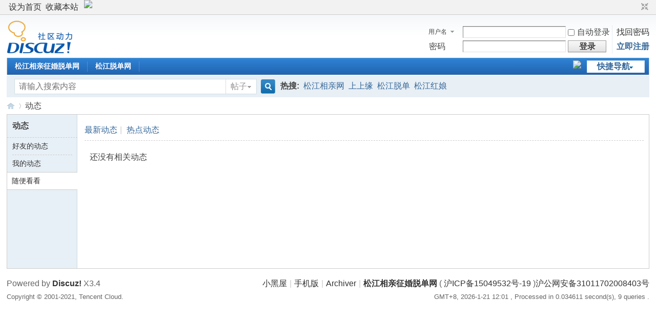

--- FILE ---
content_type: text/html; charset=gbk
request_url: https://www.ssue.cn/home.php?mod=space&do=home&view=all
body_size: 4352
content:
<!DOCTYPE html PUBLIC "-//W3C//DTD XHTML 1.0 Transitional//EN" "http://www.w3.org/TR/xhtml1/DTD/xhtml1-transitional.dtd">
<html xmlns="http://www.w3.org/1999/xhtml">
<head>
<meta http-equiv="Content-Type" content="text/html; charset=gbk" />
<title>家园 -  Powered by Discuz!</title>

<meta name="keywords" content="松江房产频道-松江房产信息网，新房，二手房，租房，装修设计.豪宅别墅，商铺，写字楼，五金建材，楼盘资讯" />
<meta name="description" content="" />
<meta name="generator" content="Discuz! X3.4" />
<meta name="author" content="Discuz! Team and Comsenz UI Team" />
<meta name="copyright" content="2001-2021 Tencent Cloud." />
<meta name="MSSmartTagsPreventParsing" content="True" />
<meta http-equiv="MSThemeCompatible" content="Yes" />
<base href="https://www.ssue.cn/" /><link rel="stylesheet" type="text/css" href="data/cache/style_1_common.css?kLl" /><link rel="stylesheet" type="text/css" href="data/cache/style_1_home_space.css?kLl" /><link rel="stylesheet" id="css_extstyle" type="text/css" href="./template/default/style/t3/style.css" /><script type="text/javascript">var STYLEID = '1', STATICURL = 'static/', IMGDIR = 'static/image/common', VERHASH = 'kLl', charset = 'gbk', discuz_uid = '0', cookiepre = 'lzBG_2132_', cookiedomain = '', cookiepath = '/', showusercard = '1', attackevasive = '0', disallowfloat = 'newthread', creditnotice = '1|威望|,2|金钱|,3|贡献|', defaultstyle = './template/default/style/t3', REPORTURL = 'aHR0cHM6Ly93d3cuc3N1ZS5jbi9ob21lLnBocD9tb2Q9c3BhY2UmZG89aG9tZSZ2aWV3PWFsbA==', SITEURL = 'https://www.ssue.cn/', JSPATH = 'data/cache/', CSSPATH = 'data/cache/style_', DYNAMICURL = '';</script>
<script src="data/cache/common.js?kLl" type="text/javascript"></script>
<meta name="application-name" content="上上缘" />
<meta name="msapplication-tooltip" content="上上缘" />
<meta name="msapplication-task" content="name=松江脱单网;action-uri=https://www.ssue.cn/forum.php;icon-uri=https://www.ssue.cn/static/image/common/bbs.ico" />
<link rel="stylesheet" id="css_widthauto" type="text/css" href='data/cache/style_1_widthauto.css?kLl' />
<script type="text/javascript">HTMLNODE.className += ' widthauto'</script>
<script src="data/cache/home.js?kLl" type="text/javascript"></script>
</head>

<body id="nv_home" class="pg_space" onkeydown="if(event.keyCode==27) return false;">
<div id="append_parent"></div><div id="ajaxwaitid"></div>
<div id="toptb" class="cl">
<div class="wp">
<div class="z"><a href="javascript:;"  onclick="setHomepage('https://www.ssue.cn/');">设为首页</a><a href="https://www.ssue.cn/"  onclick="addFavorite(this.href, '上上缘');return false;">收藏本站</a>    <a style="display: inline;margin-top: 0px;margin-left: 3px;margin-right: 3px;" href="javascript:;" onclick="showWindow('tom_weixin_guanzu','plugin.php?id=tom_weixin:guanzu','get',0);return false;">
    <img src="source/plugin/tom_weixin/images/wx_guanzhu.gif">
    </a></div>
<div class="y">
<a id="switchblind" href="javascript:;" onclick="toggleBlind(this)" title="开启辅助访问" class="switchblind"></a>
<a href="javascript:;" id="switchwidth" onclick="widthauto(this)" title="切换到窄版" class="switchwidth">切换到窄版</a>
</div>
</div>
</div>

<div id="hd">
<div class="wp">
<div class="hdc cl"><h2><a href="./" title="上上缘"><img src="static/image/common/logo.png" alt="上上缘" border="0" /></a></h2><script src="data/cache/logging.js?kLl" type="text/javascript"></script>
<form method="post" autocomplete="off" id="lsform" action="member.php?mod=logging&amp;action=login&amp;loginsubmit=yes&amp;infloat=yes&amp;lssubmit=yes" onsubmit="return lsSubmit();">
<div class="fastlg cl">
<span id="return_ls" style="display:none"></span>
<div class="y pns">
<table cellspacing="0" cellpadding="0">
<tr>
<td>
<span class="ftid">
<select name="fastloginfield" id="ls_fastloginfield" width="40" tabindex="900">
<option value="username">用户名</option>
<option value="email">Email</option>
</select>
</span>
<script type="text/javascript">simulateSelect('ls_fastloginfield')</script>
</td>
<td><input type="text" name="username" id="ls_username" autocomplete="off" class="px vm" tabindex="901" /></td>
<td class="fastlg_l"><label for="ls_cookietime"><input type="checkbox" name="cookietime" id="ls_cookietime" class="pc" value="2592000" tabindex="903" />自动登录</label></td>
<td>&nbsp;<a href="javascript:;" onclick="showWindow('login', 'member.php?mod=logging&action=login&viewlostpw=1')">找回密码</a></td>
</tr>
<tr>
<td><label for="ls_password" class="z psw_w">密码</label></td>
<td><input type="password" name="password" id="ls_password" class="px vm" autocomplete="off" tabindex="902" /></td>
<td class="fastlg_l"><button type="submit" class="pn vm" tabindex="904" style="width: 75px;"><em>登录</em></button></td>
<td>&nbsp;<a href="member.php?mod=register" class="xi2 xw1">立即注册</a></td>
</tr>
</table>
<input type="hidden" name="formhash" value="432538a4" />
<input type="hidden" name="quickforward" value="yes" />
<input type="hidden" name="handlekey" value="ls" />
</div>
</div>
</form>

</div>

<div id="nv">
<a href="javascript:;" id="qmenu" onmouseover="delayShow(this, function () {showMenu({'ctrlid':'qmenu','pos':'34!','ctrlclass':'a','duration':2});showForummenu(0);})">快捷导航</a>
<ul><li id="mn_N42bc" ><a href="https://www.ssue.cn/plugin.php?id=tom_tclove&site=1&mod=index" hidefocus="true"  >松江相亲征婚脱单网</a></li><li id="mn_forum" ><a href="forum.php" hidefocus="true" title="BBS"  >松江脱单网<span>BBS</span></a></li></ul>
    <a style="float: right;display: inline;margin-top: 5px;margin-left: 3px;margin-right: 3px;" href="javascript:;" onclick="showWindow('tom_weixin_guanzu','plugin.php?id=tom_weixin:guanzu','get',0);return false;">
    <img src="source/plugin/tom_weixin/images/wx_guanzhu.gif">
    </a></div>
<div id="mu" class="cl">
</div><div id="scbar" class="cl">
<form id="scbar_form" method="post" autocomplete="off" onsubmit="searchFocus($('scbar_txt'))" action="search.php?searchsubmit=yes" target="_blank">
<input type="hidden" name="mod" id="scbar_mod" value="search" />
<input type="hidden" name="formhash" value="432538a4" />
<input type="hidden" name="srchtype" value="title" />
<input type="hidden" name="srhfid" value="0" />
<input type="hidden" name="srhlocality" value="home::space" />
<table cellspacing="0" cellpadding="0">
<tr>
<td class="scbar_icon_td"></td>
<td class="scbar_txt_td"><input type="text" name="srchtxt" id="scbar_txt" value="请输入搜索内容" autocomplete="off" x-webkit-speech speech /></td>
<td class="scbar_type_td"><a href="javascript:;" id="scbar_type" class="xg1" onclick="showMenu(this.id)" hidefocus="true">搜索</a></td>
<td class="scbar_btn_td"><button type="submit" name="searchsubmit" id="scbar_btn" sc="1" class="pn pnc" value="true"><strong class="xi2">搜索</strong></button></td>
<td class="scbar_hot_td">
<div id="scbar_hot">
<strong class="xw1">热搜: </strong>

<a href="search.php?mod=forum&amp;srchtxt=%CB%C9%BD%AD%CF%E0%C7%D7%CD%F8&amp;formhash=432538a4&amp;searchsubmit=true&amp;source=hotsearch" target="_blank" class="xi2" sc="1">松江相亲网</a>



<a href="search.php?mod=forum&amp;srchtxt=%C9%CF%C9%CF%D4%B5&amp;formhash=432538a4&amp;searchsubmit=true&amp;source=hotsearch" target="_blank" class="xi2" sc="1">上上缘</a>



<a href="search.php?mod=forum&amp;srchtxt=%CB%C9%BD%AD%CD%D1%B5%A5&amp;formhash=432538a4&amp;searchsubmit=true&amp;source=hotsearch" target="_blank" class="xi2" sc="1">松江脱单</a>



<a href="search.php?mod=forum&amp;srchtxt=%CB%C9%BD%AD%BA%EC%C4%EF&amp;formhash=432538a4&amp;searchsubmit=true&amp;source=hotsearch" target="_blank" class="xi2" sc="1">松江红娘</a>

</div>
</td>
</tr>
</table>
</form>
</div>
<ul id="scbar_type_menu" class="p_pop" style="display: none;"><li><a href="javascript:;" rel="forum" class="curtype">帖子</a></li><li><a href="javascript:;" rel="user">用户</a></li></ul>
<script type="text/javascript">
initSearchmenu('scbar', '');
</script>
</div>
</div>


<div id="wp" class="wp">
<div id="pt" class="bm cl">
<div class="z">
<a href="./" class="nvhm" title="首页">上上缘</a> <em>&rsaquo;</em>
动态</div>
</div>

<style id="diy_style" type="text/css"></style>
<div class="wp">
<!--[diy=diy1]--><div id="diy1" class="area"></div><!--[/diy]-->
</div>

<div id="ct" class="ct2_a wp cl">

<div class="appl">
<div class="tbn">
<h2 class="mt bbda">动态</h2>
<ul>
<li><a href="home.php?mod=space&amp;do=home&amp;view=we">好友的动态</a></li>
<li><a href="home.php?mod=space&amp;do=home&amp;view=me">我的动态</a></li>
<li class="a"><a href="home.php?mod=space&amp;do=home&amp;view=all">随便看看</a></li>
</ul>
</div>
</div>
<!--/sidebar-->
<div class="mn ptm pbm">
<!--[diy=diycontenttop]--><div id="diycontenttop" class="area"></div><!--[/diy]-->
<div class="bm bw0"><p class="tbmu">
<a href="home.php?mod=space&amp;do=home&amp;view=all&amp;order=dateline">最新动态</a><span class="pipe">|</span>
<a href="home.php?mod=space&amp;do=home&amp;view=all&amp;order=hot">热点动态</a>
</p>

<div id="feed_div" class="e">
<p class="emp">还没有相关动态</p>

</div>
<!--/id=feed_div-->


<div id="ajax_wait"></div>
</div>

<!--[diy=diycontentbottom]--><div id="diycontentbottom" class="area"></div><!--[/diy]-->
</div>
<!--/content-->
</div>

<div class="wp mtn">
<!--[diy=diy3]--><div id="diy3" class="area"></div><!--[/diy]-->
</div>


<script type="text/javascript">
function filter_more(id) {
if($('feed_filter_div_'+id).style.display == '') {
$('feed_filter_div_'+id).style.display = 'none';
$('feed_filter_notice_'+id).style.display = '';
} else {
$('feed_filter_div_'+id).style.display = '';
$('feed_filter_notice_'+id).style.display = 'none';
}
}

function close_feedbox() {
var x = new Ajax();
x.get('home.php?mod=spacecp&ac=common&op=closefeedbox', function(s){
$('feed_box').style.display = 'none';
});
}

function showmore(day, uid, e) {
var obj = 'feed_more_div_'+day+'_'+uid;
$(obj).style.display = $(obj).style.display == ''?'none':'';
if(e.className == 'unfold'){
e.innerHTML = '收起';
e.className = 'fold';
} else if(e.className == 'fold') {
e.innerHTML = '展开';
e.className = 'unfold';
}
}

var elems = selector('li[class~=magicthunder]', $('feed_div'));
for(var i=0; i<elems.length; i++){
magicColor(elems[i]);
}

function showEditAvt(id) {
$(id).style.display = $(id).style.display == '' ? 'block' : '';
}
if($('edit_avt') && BROWSER.ie && BROWSER.ie == 6) {
_attachEvent($('edit_avt'), 'mouseover', function () { showEditAvt('edit_avt_tar'); });
_attachEvent($('edit_avt'), 'mouseout', function () { showEditAvt('edit_avt_tar'); });
}
</script>	</div>
<div id="ft" class="wp cl">
<div id="flk" class="y">
<p>
<a href="forum.php?mod=misc&action=showdarkroom" >小黑屋</a><span class="pipe">|</span><a href="forum.php?mobile=yes" >手机版</a><span class="pipe">|</span><a href="archiver/" >Archiver</a><span class="pipe">|</span><strong><a href="https://www.ssue.cn/" target="_blank">松江相亲征婚脱单网</a></strong>
( <a href="https://beian.miit.gov.cn/" target="_blank">沪ICP备15049532号-19</a> )<a href="https://beian.miit.gov.cn">沪公网安备31011702008403号</a></p>
<p class="xs0">
GMT+8, 2026-1-21 12:01<span id="debuginfo">
, Processed in 0.034611 second(s), 9 queries
.
</span>
</p>
</div>
<div id="frt">
<p>Powered by <strong><a href="http://www.discuz.net" target="_blank">Discuz!</a></strong> <em>X3.4</em></p>
<p class="xs0">Copyright &copy; 2001-2021, Tencent Cloud.</p>
</div></div>
<script src="home.php?mod=misc&ac=sendmail&rand=1768968092" type="text/javascript"></script>

<div id="scrolltop">
<span hidefocus="true"><a title="返回顶部" onclick="window.scrollTo('0','0')" class="scrolltopa" ><b>返回顶部</b></a></span>
</div>
<script type="text/javascript">_attachEvent(window, 'scroll', function () { showTopLink(); });checkBlind();</script>
</body>
</html>
